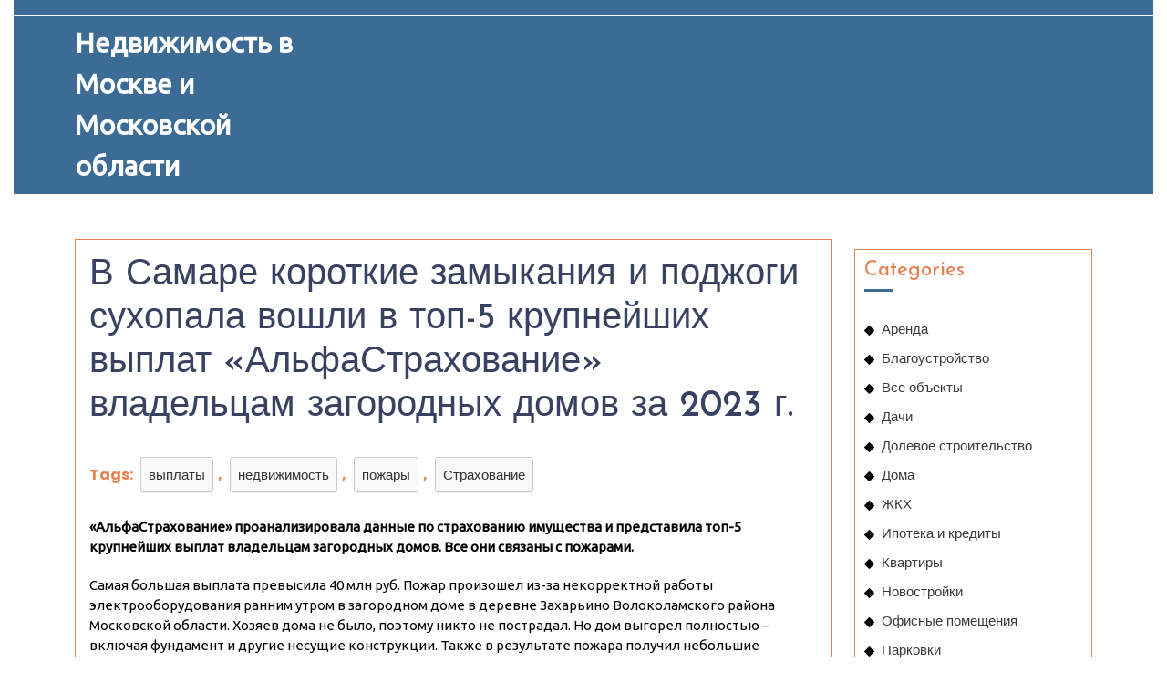

--- FILE ---
content_type: text/html; charset=UTF-8
request_url: https://nedvizka-v-moskve.ru/v-samare-korotkie-zamykaniya-i-podzhogi-sukhopala-v-4iz/
body_size: 21795
content:
<!DOCTYPE html>
<html lang="ru-RU">
<head>
  <meta charset="UTF-8">
  <meta name="viewport" content="width=device-width">
  <title>В Самаре короткие замыкания и поджоги сухопала вошли в топ-5 крупнейших выплат «АльфаСтрахование» владельцам загородных домов за 2023 г. &#8211; Недвижимость в Москве и Московской области</title>
<meta name='robots' content='max-image-preview:large' />
	<style>img:is([sizes="auto" i], [sizes^="auto," i]) { contain-intrinsic-size: 3000px 1500px }</style>
	<link rel='dns-prefetch' href='//fonts.googleapis.com' />
<link rel="alternate" type="application/rss+xml" title="Недвижимость в Москве и Московской области &raquo; Feed" href="https://nedvizka-v-moskve.ru/feed/" />
<link rel="alternate" type="application/rss+xml" title="Недвижимость в Москве и Московской области &raquo; Comments Feed" href="https://nedvizka-v-moskve.ru/comments/feed/" />
<link rel="alternate" type="application/rss+xml" title="Недвижимость в Москве и Московской области &raquo; В Самаре короткие замыкания и поджоги сухопала вошли в топ-5 крупнейших выплат «АльфаСтрахование» владельцам загородных домов за 2023 г. Comments Feed" href="https://nedvizka-v-moskve.ru/v-samare-korotkie-zamykaniya-i-podzhogi-sukhopala-v-4iz/feed/" />
<script type="text/javascript">
/* <![CDATA[ */
window._wpemojiSettings = {"baseUrl":"https:\/\/s.w.org\/images\/core\/emoji\/15.1.0\/72x72\/","ext":".png","svgUrl":"https:\/\/s.w.org\/images\/core\/emoji\/15.1.0\/svg\/","svgExt":".svg","source":{"concatemoji":"https:\/\/nedvizka-v-moskve.ru\/wp-includes\/js\/wp-emoji-release.min.js?ver=6.8.1"}};
/*! This file is auto-generated */
!function(i,n){var o,s,e;function c(e){try{var t={supportTests:e,timestamp:(new Date).valueOf()};sessionStorage.setItem(o,JSON.stringify(t))}catch(e){}}function p(e,t,n){e.clearRect(0,0,e.canvas.width,e.canvas.height),e.fillText(t,0,0);var t=new Uint32Array(e.getImageData(0,0,e.canvas.width,e.canvas.height).data),r=(e.clearRect(0,0,e.canvas.width,e.canvas.height),e.fillText(n,0,0),new Uint32Array(e.getImageData(0,0,e.canvas.width,e.canvas.height).data));return t.every(function(e,t){return e===r[t]})}function u(e,t,n){switch(t){case"flag":return n(e,"\ud83c\udff3\ufe0f\u200d\u26a7\ufe0f","\ud83c\udff3\ufe0f\u200b\u26a7\ufe0f")?!1:!n(e,"\ud83c\uddfa\ud83c\uddf3","\ud83c\uddfa\u200b\ud83c\uddf3")&&!n(e,"\ud83c\udff4\udb40\udc67\udb40\udc62\udb40\udc65\udb40\udc6e\udb40\udc67\udb40\udc7f","\ud83c\udff4\u200b\udb40\udc67\u200b\udb40\udc62\u200b\udb40\udc65\u200b\udb40\udc6e\u200b\udb40\udc67\u200b\udb40\udc7f");case"emoji":return!n(e,"\ud83d\udc26\u200d\ud83d\udd25","\ud83d\udc26\u200b\ud83d\udd25")}return!1}function f(e,t,n){var r="undefined"!=typeof WorkerGlobalScope&&self instanceof WorkerGlobalScope?new OffscreenCanvas(300,150):i.createElement("canvas"),a=r.getContext("2d",{willReadFrequently:!0}),o=(a.textBaseline="top",a.font="600 32px Arial",{});return e.forEach(function(e){o[e]=t(a,e,n)}),o}function t(e){var t=i.createElement("script");t.src=e,t.defer=!0,i.head.appendChild(t)}"undefined"!=typeof Promise&&(o="wpEmojiSettingsSupports",s=["flag","emoji"],n.supports={everything:!0,everythingExceptFlag:!0},e=new Promise(function(e){i.addEventListener("DOMContentLoaded",e,{once:!0})}),new Promise(function(t){var n=function(){try{var e=JSON.parse(sessionStorage.getItem(o));if("object"==typeof e&&"number"==typeof e.timestamp&&(new Date).valueOf()<e.timestamp+604800&&"object"==typeof e.supportTests)return e.supportTests}catch(e){}return null}();if(!n){if("undefined"!=typeof Worker&&"undefined"!=typeof OffscreenCanvas&&"undefined"!=typeof URL&&URL.createObjectURL&&"undefined"!=typeof Blob)try{var e="postMessage("+f.toString()+"("+[JSON.stringify(s),u.toString(),p.toString()].join(",")+"));",r=new Blob([e],{type:"text/javascript"}),a=new Worker(URL.createObjectURL(r),{name:"wpTestEmojiSupports"});return void(a.onmessage=function(e){c(n=e.data),a.terminate(),t(n)})}catch(e){}c(n=f(s,u,p))}t(n)}).then(function(e){for(var t in e)n.supports[t]=e[t],n.supports.everything=n.supports.everything&&n.supports[t],"flag"!==t&&(n.supports.everythingExceptFlag=n.supports.everythingExceptFlag&&n.supports[t]);n.supports.everythingExceptFlag=n.supports.everythingExceptFlag&&!n.supports.flag,n.DOMReady=!1,n.readyCallback=function(){n.DOMReady=!0}}).then(function(){return e}).then(function(){var e;n.supports.everything||(n.readyCallback(),(e=n.source||{}).concatemoji?t(e.concatemoji):e.wpemoji&&e.twemoji&&(t(e.twemoji),t(e.wpemoji)))}))}((window,document),window._wpemojiSettings);
/* ]]> */
</script>
<style id='wp-emoji-styles-inline-css' type='text/css'>

	img.wp-smiley, img.emoji {
		display: inline !important;
		border: none !important;
		box-shadow: none !important;
		height: 1em !important;
		width: 1em !important;
		margin: 0 0.07em !important;
		vertical-align: -0.1em !important;
		background: none !important;
		padding: 0 !important;
	}
</style>
<link rel='stylesheet' id='wp-block-library-css' href='https://nedvizka-v-moskve.ru/wp-includes/css/dist/block-library/style.min.css?ver=6.8.1' type='text/css' media='all' />
<style id='wp-block-library-theme-inline-css' type='text/css'>
.wp-block-audio :where(figcaption){color:#555;font-size:13px;text-align:center}.is-dark-theme .wp-block-audio :where(figcaption){color:#ffffffa6}.wp-block-audio{margin:0 0 1em}.wp-block-code{border:1px solid #ccc;border-radius:4px;font-family:Menlo,Consolas,monaco,monospace;padding:.8em 1em}.wp-block-embed :where(figcaption){color:#555;font-size:13px;text-align:center}.is-dark-theme .wp-block-embed :where(figcaption){color:#ffffffa6}.wp-block-embed{margin:0 0 1em}.blocks-gallery-caption{color:#555;font-size:13px;text-align:center}.is-dark-theme .blocks-gallery-caption{color:#ffffffa6}:root :where(.wp-block-image figcaption){color:#555;font-size:13px;text-align:center}.is-dark-theme :root :where(.wp-block-image figcaption){color:#ffffffa6}.wp-block-image{margin:0 0 1em}.wp-block-pullquote{border-bottom:4px solid;border-top:4px solid;color:currentColor;margin-bottom:1.75em}.wp-block-pullquote cite,.wp-block-pullquote footer,.wp-block-pullquote__citation{color:currentColor;font-size:.8125em;font-style:normal;text-transform:uppercase}.wp-block-quote{border-left:.25em solid;margin:0 0 1.75em;padding-left:1em}.wp-block-quote cite,.wp-block-quote footer{color:currentColor;font-size:.8125em;font-style:normal;position:relative}.wp-block-quote:where(.has-text-align-right){border-left:none;border-right:.25em solid;padding-left:0;padding-right:1em}.wp-block-quote:where(.has-text-align-center){border:none;padding-left:0}.wp-block-quote.is-large,.wp-block-quote.is-style-large,.wp-block-quote:where(.is-style-plain){border:none}.wp-block-search .wp-block-search__label{font-weight:700}.wp-block-search__button{border:1px solid #ccc;padding:.375em .625em}:where(.wp-block-group.has-background){padding:1.25em 2.375em}.wp-block-separator.has-css-opacity{opacity:.4}.wp-block-separator{border:none;border-bottom:2px solid;margin-left:auto;margin-right:auto}.wp-block-separator.has-alpha-channel-opacity{opacity:1}.wp-block-separator:not(.is-style-wide):not(.is-style-dots){width:100px}.wp-block-separator.has-background:not(.is-style-dots){border-bottom:none;height:1px}.wp-block-separator.has-background:not(.is-style-wide):not(.is-style-dots){height:2px}.wp-block-table{margin:0 0 1em}.wp-block-table td,.wp-block-table th{word-break:normal}.wp-block-table :where(figcaption){color:#555;font-size:13px;text-align:center}.is-dark-theme .wp-block-table :where(figcaption){color:#ffffffa6}.wp-block-video :where(figcaption){color:#555;font-size:13px;text-align:center}.is-dark-theme .wp-block-video :where(figcaption){color:#ffffffa6}.wp-block-video{margin:0 0 1em}:root :where(.wp-block-template-part.has-background){margin-bottom:0;margin-top:0;padding:1.25em 2.375em}
</style>
<style id='classic-theme-styles-inline-css' type='text/css'>
/*! This file is auto-generated */
.wp-block-button__link{color:#fff;background-color:#32373c;border-radius:9999px;box-shadow:none;text-decoration:none;padding:calc(.667em + 2px) calc(1.333em + 2px);font-size:1.125em}.wp-block-file__button{background:#32373c;color:#fff;text-decoration:none}
</style>
<style id='global-styles-inline-css' type='text/css'>
:root{--wp--preset--aspect-ratio--square: 1;--wp--preset--aspect-ratio--4-3: 4/3;--wp--preset--aspect-ratio--3-4: 3/4;--wp--preset--aspect-ratio--3-2: 3/2;--wp--preset--aspect-ratio--2-3: 2/3;--wp--preset--aspect-ratio--16-9: 16/9;--wp--preset--aspect-ratio--9-16: 9/16;--wp--preset--color--black: #000000;--wp--preset--color--cyan-bluish-gray: #abb8c3;--wp--preset--color--white: #ffffff;--wp--preset--color--pale-pink: #f78da7;--wp--preset--color--vivid-red: #cf2e2e;--wp--preset--color--luminous-vivid-orange: #ff6900;--wp--preset--color--luminous-vivid-amber: #fcb900;--wp--preset--color--light-green-cyan: #7bdcb5;--wp--preset--color--vivid-green-cyan: #00d084;--wp--preset--color--pale-cyan-blue: #8ed1fc;--wp--preset--color--vivid-cyan-blue: #0693e3;--wp--preset--color--vivid-purple: #9b51e0;--wp--preset--gradient--vivid-cyan-blue-to-vivid-purple: linear-gradient(135deg,rgba(6,147,227,1) 0%,rgb(155,81,224) 100%);--wp--preset--gradient--light-green-cyan-to-vivid-green-cyan: linear-gradient(135deg,rgb(122,220,180) 0%,rgb(0,208,130) 100%);--wp--preset--gradient--luminous-vivid-amber-to-luminous-vivid-orange: linear-gradient(135deg,rgba(252,185,0,1) 0%,rgba(255,105,0,1) 100%);--wp--preset--gradient--luminous-vivid-orange-to-vivid-red: linear-gradient(135deg,rgba(255,105,0,1) 0%,rgb(207,46,46) 100%);--wp--preset--gradient--very-light-gray-to-cyan-bluish-gray: linear-gradient(135deg,rgb(238,238,238) 0%,rgb(169,184,195) 100%);--wp--preset--gradient--cool-to-warm-spectrum: linear-gradient(135deg,rgb(74,234,220) 0%,rgb(151,120,209) 20%,rgb(207,42,186) 40%,rgb(238,44,130) 60%,rgb(251,105,98) 80%,rgb(254,248,76) 100%);--wp--preset--gradient--blush-light-purple: linear-gradient(135deg,rgb(255,206,236) 0%,rgb(152,150,240) 100%);--wp--preset--gradient--blush-bordeaux: linear-gradient(135deg,rgb(254,205,165) 0%,rgb(254,45,45) 50%,rgb(107,0,62) 100%);--wp--preset--gradient--luminous-dusk: linear-gradient(135deg,rgb(255,203,112) 0%,rgb(199,81,192) 50%,rgb(65,88,208) 100%);--wp--preset--gradient--pale-ocean: linear-gradient(135deg,rgb(255,245,203) 0%,rgb(182,227,212) 50%,rgb(51,167,181) 100%);--wp--preset--gradient--electric-grass: linear-gradient(135deg,rgb(202,248,128) 0%,rgb(113,206,126) 100%);--wp--preset--gradient--midnight: linear-gradient(135deg,rgb(2,3,129) 0%,rgb(40,116,252) 100%);--wp--preset--font-size--small: 13px;--wp--preset--font-size--medium: 20px;--wp--preset--font-size--large: 36px;--wp--preset--font-size--x-large: 42px;--wp--preset--spacing--20: 0.44rem;--wp--preset--spacing--30: 0.67rem;--wp--preset--spacing--40: 1rem;--wp--preset--spacing--50: 1.5rem;--wp--preset--spacing--60: 2.25rem;--wp--preset--spacing--70: 3.38rem;--wp--preset--spacing--80: 5.06rem;--wp--preset--shadow--natural: 6px 6px 9px rgba(0, 0, 0, 0.2);--wp--preset--shadow--deep: 12px 12px 50px rgba(0, 0, 0, 0.4);--wp--preset--shadow--sharp: 6px 6px 0px rgba(0, 0, 0, 0.2);--wp--preset--shadow--outlined: 6px 6px 0px -3px rgba(255, 255, 255, 1), 6px 6px rgba(0, 0, 0, 1);--wp--preset--shadow--crisp: 6px 6px 0px rgba(0, 0, 0, 1);}:where(.is-layout-flex){gap: 0.5em;}:where(.is-layout-grid){gap: 0.5em;}body .is-layout-flex{display: flex;}.is-layout-flex{flex-wrap: wrap;align-items: center;}.is-layout-flex > :is(*, div){margin: 0;}body .is-layout-grid{display: grid;}.is-layout-grid > :is(*, div){margin: 0;}:where(.wp-block-columns.is-layout-flex){gap: 2em;}:where(.wp-block-columns.is-layout-grid){gap: 2em;}:where(.wp-block-post-template.is-layout-flex){gap: 1.25em;}:where(.wp-block-post-template.is-layout-grid){gap: 1.25em;}.has-black-color{color: var(--wp--preset--color--black) !important;}.has-cyan-bluish-gray-color{color: var(--wp--preset--color--cyan-bluish-gray) !important;}.has-white-color{color: var(--wp--preset--color--white) !important;}.has-pale-pink-color{color: var(--wp--preset--color--pale-pink) !important;}.has-vivid-red-color{color: var(--wp--preset--color--vivid-red) !important;}.has-luminous-vivid-orange-color{color: var(--wp--preset--color--luminous-vivid-orange) !important;}.has-luminous-vivid-amber-color{color: var(--wp--preset--color--luminous-vivid-amber) !important;}.has-light-green-cyan-color{color: var(--wp--preset--color--light-green-cyan) !important;}.has-vivid-green-cyan-color{color: var(--wp--preset--color--vivid-green-cyan) !important;}.has-pale-cyan-blue-color{color: var(--wp--preset--color--pale-cyan-blue) !important;}.has-vivid-cyan-blue-color{color: var(--wp--preset--color--vivid-cyan-blue) !important;}.has-vivid-purple-color{color: var(--wp--preset--color--vivid-purple) !important;}.has-black-background-color{background-color: var(--wp--preset--color--black) !important;}.has-cyan-bluish-gray-background-color{background-color: var(--wp--preset--color--cyan-bluish-gray) !important;}.has-white-background-color{background-color: var(--wp--preset--color--white) !important;}.has-pale-pink-background-color{background-color: var(--wp--preset--color--pale-pink) !important;}.has-vivid-red-background-color{background-color: var(--wp--preset--color--vivid-red) !important;}.has-luminous-vivid-orange-background-color{background-color: var(--wp--preset--color--luminous-vivid-orange) !important;}.has-luminous-vivid-amber-background-color{background-color: var(--wp--preset--color--luminous-vivid-amber) !important;}.has-light-green-cyan-background-color{background-color: var(--wp--preset--color--light-green-cyan) !important;}.has-vivid-green-cyan-background-color{background-color: var(--wp--preset--color--vivid-green-cyan) !important;}.has-pale-cyan-blue-background-color{background-color: var(--wp--preset--color--pale-cyan-blue) !important;}.has-vivid-cyan-blue-background-color{background-color: var(--wp--preset--color--vivid-cyan-blue) !important;}.has-vivid-purple-background-color{background-color: var(--wp--preset--color--vivid-purple) !important;}.has-black-border-color{border-color: var(--wp--preset--color--black) !important;}.has-cyan-bluish-gray-border-color{border-color: var(--wp--preset--color--cyan-bluish-gray) !important;}.has-white-border-color{border-color: var(--wp--preset--color--white) !important;}.has-pale-pink-border-color{border-color: var(--wp--preset--color--pale-pink) !important;}.has-vivid-red-border-color{border-color: var(--wp--preset--color--vivid-red) !important;}.has-luminous-vivid-orange-border-color{border-color: var(--wp--preset--color--luminous-vivid-orange) !important;}.has-luminous-vivid-amber-border-color{border-color: var(--wp--preset--color--luminous-vivid-amber) !important;}.has-light-green-cyan-border-color{border-color: var(--wp--preset--color--light-green-cyan) !important;}.has-vivid-green-cyan-border-color{border-color: var(--wp--preset--color--vivid-green-cyan) !important;}.has-pale-cyan-blue-border-color{border-color: var(--wp--preset--color--pale-cyan-blue) !important;}.has-vivid-cyan-blue-border-color{border-color: var(--wp--preset--color--vivid-cyan-blue) !important;}.has-vivid-purple-border-color{border-color: var(--wp--preset--color--vivid-purple) !important;}.has-vivid-cyan-blue-to-vivid-purple-gradient-background{background: var(--wp--preset--gradient--vivid-cyan-blue-to-vivid-purple) !important;}.has-light-green-cyan-to-vivid-green-cyan-gradient-background{background: var(--wp--preset--gradient--light-green-cyan-to-vivid-green-cyan) !important;}.has-luminous-vivid-amber-to-luminous-vivid-orange-gradient-background{background: var(--wp--preset--gradient--luminous-vivid-amber-to-luminous-vivid-orange) !important;}.has-luminous-vivid-orange-to-vivid-red-gradient-background{background: var(--wp--preset--gradient--luminous-vivid-orange-to-vivid-red) !important;}.has-very-light-gray-to-cyan-bluish-gray-gradient-background{background: var(--wp--preset--gradient--very-light-gray-to-cyan-bluish-gray) !important;}.has-cool-to-warm-spectrum-gradient-background{background: var(--wp--preset--gradient--cool-to-warm-spectrum) !important;}.has-blush-light-purple-gradient-background{background: var(--wp--preset--gradient--blush-light-purple) !important;}.has-blush-bordeaux-gradient-background{background: var(--wp--preset--gradient--blush-bordeaux) !important;}.has-luminous-dusk-gradient-background{background: var(--wp--preset--gradient--luminous-dusk) !important;}.has-pale-ocean-gradient-background{background: var(--wp--preset--gradient--pale-ocean) !important;}.has-electric-grass-gradient-background{background: var(--wp--preset--gradient--electric-grass) !important;}.has-midnight-gradient-background{background: var(--wp--preset--gradient--midnight) !important;}.has-small-font-size{font-size: var(--wp--preset--font-size--small) !important;}.has-medium-font-size{font-size: var(--wp--preset--font-size--medium) !important;}.has-large-font-size{font-size: var(--wp--preset--font-size--large) !important;}.has-x-large-font-size{font-size: var(--wp--preset--font-size--x-large) !important;}
:where(.wp-block-post-template.is-layout-flex){gap: 1.25em;}:where(.wp-block-post-template.is-layout-grid){gap: 1.25em;}
:where(.wp-block-columns.is-layout-flex){gap: 2em;}:where(.wp-block-columns.is-layout-grid){gap: 2em;}
:root :where(.wp-block-pullquote){font-size: 1.5em;line-height: 1.6;}
</style>
<link rel='stylesheet' id='custom-comments-css-css' href='https://nedvizka-v-moskve.ru/wp-content/plugins/bka-single/asset/styles.css?ver=6.8.1' type='text/css' media='all' />
<link rel='stylesheet' id='real-estate-realtor-font-css' href='//fonts.googleapis.com/css?family=Poppins%3Aital%2Cwght%400%2C100%3B0%2C200%3B0%2C300%3B0%2C400%3B0%2C500%3B0%2C600%3B0%2C700%3B0%2C800%3B0%2C900%3B1%2C100%3B1%2C200%3B1%2C300%3B1%2C400%3B1%2C500%3B1%2C600%3B1%2C700%3B1%2C800%3B1%2C900%7CFjalla+One%7CPT+Sans%3A300%2C400%2C600%2C700%2C800%2C900%7CRoboto%3A100%2C100i%2C300%2C300i%2C400%2C400i%2C500%2C500i%2C700%2C700i%2C900%2C900i%7CRoboto+Condensed%3A400%2C700%7COpen+Sans%7CAlex+Brush%7COverpass%7CMontserrat%3A300%2C400%2C600%2C700%2C800%2C900%7CPlayball%3A300%2C400%2C600%2C700%2C800%2C900%7CAlegreya%3A300%2C400%2C600%2C700%2C800%2C900%7CJulius+Sans+One%7CArsenal%7CSlabo%7CLato%7COverpass+Mono%7CSource+Sans+Pro%7CRaleway%7CMerriweather%7CDroid+Sans%7CRubik%7CLora%7CUbuntu%7CCabin%7CArimo%7CPlayfair+Display%7CQuicksand%7CPadauk%7CMuli%7CInconsolata%7CBitter%7CPacifico%7CIndie+Flower%7CVT323%7CDosis%7CFrank+Ruhl+Libre%7CFjalla+One%7COxygen%7CArvo%7CNoto+Serif%7CLobster%7CCrimson+Text%7CYanone+Kaffeesatz%7CAnton%7CLibre+Baskerville%7CBree+Serif%7CGloria+Hallelujah%7CJosefin+Sans%3Aital%2Cwght%400%2C100%3B0%2C200%3B0%2C300%3B0%2C400%3B0%2C500%3B0%2C600%3B0%2C700%3B1%2C100%3B1%2C200%3B1%2C300%3B1%2C400%3B1%2C500%3B1%2C600%3B1%2C700%7CAbril+Fatface%7CVarela+Round%7CVampiro+One%7CShadows+Into+Light%7CCuprum%7CRokkitt%7CVollkorn%7CFrancois+One%7COrbitron%7CPatua+One%7CAcme%7CSatisfy%7CJosefin+Slab%7CQuattrocento+Sans%7CArchitects+Daughter%7CRusso+One%7CMonda%7CRighteous%7CLobster+Two%7CHammersmith+One%7CCourgette%7CPermanent+Marker%7CCherry+Swash%7CCormorant+Garamond%7CPoiret+One%7CBenchNine%7CEconomica%7CHandlee%7CCardo%7CAlfa+Slab+One%7CAveria+Serif+Libre%7CCookie%7CChewy%7CGreat+Vibes%7CComing+Soon%7CPhilosopher%7CDays+One%7CKanit%7CShrikhand%7CTangerine%7CIM+Fell+English+SC%7CBoogaloo%7CBangers%7CFredoka+One%7CBad+Script%7CVolkhov%7CShadows+Into+Light+Two%7CMarck+Script%7CSacramento%7CUnica+One%7CDancing+Script%3A400%2C700&#038;ver=6.8.1' type='text/css' media='all' />
<link rel='stylesheet' id='real-estate-realtor-block-style-css' href='https://nedvizka-v-moskve.ru/wp-content/themes/mos-estate-realtor/css/blocks.css?ver=6.8.1' type='text/css' media='all' />
<link rel='stylesheet' id='bootstrap-css-css' href='https://nedvizka-v-moskve.ru/wp-content/themes/mos-estate-realtor/css/bootstrap.css?ver=6.8.1' type='text/css' media='all' />
<link rel='stylesheet' id='owl.carousel-css-css' href='https://nedvizka-v-moskve.ru/wp-content/themes/mos-estate-realtor/css/owl.carousel.css?ver=6.8.1' type='text/css' media='all' />
<link rel='stylesheet' id='real-estate-realtor-basic-style-css' href='https://nedvizka-v-moskve.ru/wp-content/themes/mos-estate-realtor/style.css?ver=6.8.1' type='text/css' media='all' />
<style id='real-estate-realtor-basic-style-inline-css' type='text/css'>

		p,span{
		    color:!important;
		    font-family: Ubuntu;
		    font-size: ;
		}
		a{
		    color:!important;
		    font-family: ;
		}
		li{
		    color:!important;
		    font-family: ;
		}
		h1{
		    color:!important;
		    font-family: !important;
		    font-size: !important;
		}
		h2{
		    color:!important;
		    font-family: !important;
		    font-size: !important;
		}
		h3{
		    color:!important;
		    font-family: !important;
		    font-size: !important;
		}
		h4{
		    color:!important;
		    font-family: !important;
		    font-size: !important;
		}
		h5{
		    color:!important;
		    font-family: !important;
		    font-size: !important;
		}
		h6{
		    color:!important;
		    font-family: !important;
		    font-size: !important;
		}
	
input[type="submit"], .topbar p, .login-box i, span.cart-value, .primary-navigation ul ul a:hover, .primary-navigation ul ul a:focus, #slider .carousel-control-prev-icon:hover, #slider .carousel-control-next-icon:hover, .woocommerce span.onsale, .woocommerce #respond input#submit, .woocommerce a.button, .woocommerce button.button, .woocommerce input.button,.woocommerce #respond input#submit.alt, .woocommerce a.button.alt, .woocommerce button.button.alt, .woocommerce input.button.alt, nav.woocommerce-MyAccount-navigation ul li, .blog-section h2:after, #comments input[type="submit"].submit, #comments a.comment-reply-link:hover, #comments a.comment-reply-link, #sidebar h3:after, #sidebar input[type="submit"]:hover, #sidebar .tagcloud a:hover, .footer-wp .tagcloud a:hover, .widget_calendar tbody a, .page-content .read-moresec a.button, .copyright-wrapper, .footer-wp h3:after, .footer-wp input[type="submit"] , .pagination a:hover, .pagination .current, .more-btn a:hover, #scrollbutton i, .footer-wp input[type="submit"], .footer-wp button, #sidebar button, .woocommerce .widget_price_filter .ui-slider .ui-slider-range, .woocommerce .widget_price_filter .ui-slider .ui-slider-handle, .topbar a.call1, .woocommerce nav.woocommerce-pagination ul li a, .tags a:hover, .nav-next a:hover, .nav-previous a:hover, #popular-properties .tablinks.active, #header, .pagination a:hover, #sidebar .tagcloud a:hover, .footer-wp .tagcloud a:hover, #sidebar input[type="submit"]:hover, .nav-next a:hover, .nav-previous a:hover, #slider .carousel-control-prev-icon:hover, #slider .carousel-control-next-icon:hover, .postbtn a, .fixed-header{background-color: #3c6c96;}.nav-previous a:hover, .nav-next a:hover, #sidebar .textwidget p a:hover, .footer-wp .textwidget p a, .footer-wp a.rsswidget, .footer-wp li a:hover, #sidebar .custom_read_more a:hover, .footer-wp .custom_read_more a, .navigation.post-navigation a:hover, .metabox a:hover, .blog-section h2 a:hover, td.product-name a:hover, .footer-wp h3, .page-template-home-page .icon-color, .toggle-menu i, .listing-btn a{color: #3c6c96;}.entry-date:hover i, .entry-date:hover a, .entry-author:hover i, .entry-author:hover a{color: #3c6c96!important;}#scrollbutton i{border-color: #3c6c96;}.heading-box{border-left-color: #3c6c96;}input[type="submit"]:hover,type.sale-box h6, .nav-next a, .nav-previous a, .woocommerce nav.woocommerce-pagination ul li a:focus, .woocommerce nav.woocommerce-pagination ul li a:hover, .woocommerce nav.woocommerce-pagination ul li span.current, .postbtn:hover i, .postbtn:hover a, #comments input[type="submit"].submit:hover, .woocommerce #respond input#submit:hover, .woocommerce a.button:hover, .woocommerce button.button:hover, .woocommerce input.button:hover,.woocommerce #respond input#submit.alt:hover, .woocommerce a.button.alt:hover, .woocommerce button.button.alt:hover, .woocommerce input.button.alt:hover, #sidebar input[type="submit"], .page-content .read-moresec a.button:hover, .frame, #sidebar button:hover, .pagination span, .pagination a{background-color: #e88152;}.pagination a:hover, #comments a time, .bradcrumbs span, .bradcrumbs a, a, a:hover, .tags, .pagination .current, #sidebar .textwidget p a, #sidebar .textwidget a:hover,.footer-wp .woocommerce a.button:hover, .woocommerce .widget_price_filter .price_slider_amount .button:hover, #sidebar h3.widget-title a.rsswidget, .copyright-wrapper p,.copyright-wrapper a, .page-content .read-moresec a.button, a.button, #sidebar .widget_calendar td a, #sidebar .widget_calendar tbody a, #sidebar ul li a:hover, #sidebar input[type="submit"]:hover,#sidebar .widget_calendar caption, #comments a.comment-reply-link:hover, #comments a.comment-reply-link, #comments input[type="submit"].submit, .metabox, .new-text p a,.comment p a, .blog-section h2 a, .blog-section h2,.woocommerce ul.products li.product .price,.woocommerce div.product p.price, .woocommerce div.product span.price, h2.woocommerce-loop-product__title,.woocommerce div.product .product_title, .primary-navigation ul ul a:hover, .primary-navigation ul ul a:focus, a.r_button, input[type="submit"], td.product-name a, .postbtn i, #popular-properties .tablinks, .woocommerce nav.woocommerce-pagination ul li a, .woocommerce nav.woocommerce-pagination ul li span, nav.woocommerce-MyAccount-navigation ul li a, .woocommerce .quantity .qty, .metabox a, p.logged-in-as a, #sidebar h3, #sidebar input[type="search"], input[type="search"], #sidebar .tagcloud a, #sidebar .custom_read_more a, .footer-wp button, #sidebar button, #navbar-header span,#woonavbar-header .cart_no, #woonavbar-header .cart-value, .menu-brand .closebtn, .primary-navigation ul ul a:hover, .primary-navigation ul ul a:focus, .primary-navigation ul li a, a.button.wc-forward:hover{color: #e88152;}.nav-next a:hover, .nav-previous a:hover, .woocommerce span.onsale, .woocommerce #respond input#submit, .woocommerce a.button, .woocommerce button.button, .woocommerce input.button,.woocommerce #respond input#submit.alt, .woocommerce a.button.alt, .woocommerce button.button.alt, .woocommerce input.button.alt{color: #e88152!important;}.select2-container--default .select2-selection--single, .woocommerce nav.woocommerce-pagination ul li a:focus, .woocommerce nav.woocommerce-pagination ul li a:hover, .woocommerce nav.woocommerce-pagination ul li span.current, .woocommerce nav.woocommerce-pagination ul li a, .woocommerce nav.woocommerce-pagination ul li span, .woocommerce .quantity .qty, .inner-service, .related-inner-box, #sidebar input[type="search"], input[type="search"], #sidebar aside,#sidebar .custom-about-us, #sidebar .custom-contact-us, a.button, .page-content .read-moresec a.button:hover{border-color: #e88152;}{border-left-color: #e88152;}@media screen and (max-width:720px) {.page-template-home-page #header{
		background-color:#3c6c96;
		}}body{width: 100%;padding-right: 15px;padding-left: 15px;margin-right: auto;margin-left: auto;}#slider .carousel-caption, #slider .inner_carousel, #slider .inner_carousel h1, #slider .inner_carousel p, #slider .more-btn{text-align:center; left:30%; right:30%;}.page-template-home-page #header{position:static; background-color: #3c6c96;} #site-navigation li a{color:#000;} .primary-navigation ul ul a{color:#fff !important;} #slider img{opacity:0.7}.copyright-wrapper{text-align: ;}.copyright-wrapper{padding-top: px; padding-bottom: px;}.footer-wp{background-color: ;}.copyright-wrapper p, .copyright-wrapper a{font-size: 15px;}#scrollbutton i{border-radius: px;}#scrollbutton i{font-size: 22px;}#scrollbutton i{padding-top: 12px; padding-bottom: 12px;}#scrollbutton i{padding-left: 17px; padding-right: 17px;}.postbtn a, #comments input[type="submit"].submit{padding-top: px; padding-bottom: px;}.postbtn a, #comments input[type="submit"].submit{padding-left: px; padding-right: px;}.postbtn a, #comments input[type="submit"].submit{border-radius: px;}.frame{background-color: ;}.dot-1,.dot-2,.dot-3{background-color: ;}.dot-1, .dot-2, .dot-3{}{background-color: transparent;}.woocommerce #respond input#submit, .woocommerce a.button, .woocommerce button.button, .woocommerce input.button, .woocommerce #respond input#submit.alt, .woocommerce a.button.alt, .woocommerce button.button.alt, .woocommerce input.button.alt{padding-top: 15px; padding-bottom: 15px;}.woocommerce #respond input#submit, .woocommerce a.button, .woocommerce button.button, .woocommerce input.button, .woocommerce #respond input#submit.alt, .woocommerce a.button.alt, .woocommerce button.button.alt, .woocommerce input.button.alt{padding-left: 15px; padding-right: 15px;}.woocommerce ul.products li.product .button, a.checkout-button.button.alt.wc-forward,.woocommerce #respond input#submit, .woocommerce a.button, .woocommerce button.button, .woocommerce input.button, .woocommerce #respond input#submit.alt, .woocommerce a.button.alt, .woocommerce button.button.alt, .woocommerce input.button.alt{border-radius: 6px;}.woocommerce ul.products li.product, .woocommerce-page ul.products li.product{padding-top: 10px !important; padding-bottom: 10px !important;}.woocommerce ul.products li.product, .woocommerce-page ul.products li.product{padding-left: 10px !important; padding-right: 10px !important;}.woocommerce ul.products li.product, .woocommerce-page ul.products li.product{border-radius: 3px;}.woocommerce ul.products li.product, .woocommerce-page ul.products li.product{box-shadow: 5px 5px 5px #eee;}.woocommerce span.onsale{padding-top: 0px; padding-bottom: 0px; padding-left: 0px; padding-right: 0px; display:inline-block;}.woocommerce span.onsale {border-radius: 6px;}.woocommerce ul.products li.product .onsale{ left:auto; right:0;}.woocommerce span.onsale{font-size: 14px;}@media screen and (max-width:575px) {.metabox .entry-date{display:inline-block;} }@media screen and (max-width:575px) {.metabox .entry-author{display:inline-block;} }@media screen and (max-width:575px) {.metabox .entry-comments{display:inline-block;} }@media screen and (max-width:575px){.metabox .entry-time{display:none;} }@media screen and (max-width: 1440px) and (min-width:576px) {.metabox {display:none;} }@media screen and (max-width:575px){#slider{display:none;} }@media screen and (max-width:575px) {#sidebar{display:block;} }@media screen and (max-width:575px) {#scrollbutton i{display:block;} }@media screen and (max-width:575px){.frame{display:none;} }@media screen and (max-width:575px){.fixed-header{position:static;} }@media screen and (max-width:575px) {.search-cat-box{display:block;} }@media screen and (max-width:575px) {.login-box{display:block;} }@media screen and (max-width:575px) {#navbar-header .cart_no{display:block;} }.primary-navigation a{font-size: px;}.primary-navigation a{padding: px;}.primary-navigation a{}#slider img{height: px;}#slider .carousel-caption, #slider .inner_carousel, #slider .inner_carousel h1, #slider .inner_carousel p, #slider .readbutton{top: %; bottom: %;left: %;right: %;}#slider{background-color: 1;}#comments textarea{width: %;}.box-image img, .content_box img{border-radius: 0%;}.box-image img, .content_box img{box-shadow: 0px 0px 0px #b5b5b5;}.fixed-header{padding: 0px;}.logo h1, .site-title a, .logo .site-title a{font-size: 30px;}p.site-description{font-size: 15px;}
</style>
<link rel='stylesheet' id='font-awesome-css-css' href='https://nedvizka-v-moskve.ru/wp-content/themes/mos-estate-realtor/css/fontawesome-all.css?ver=6.8.1' type='text/css' media='all' />
<script type="text/javascript" src="https://nedvizka-v-moskve.ru/wp-includes/js/jquery/jquery.min.js?ver=3.7.1" id="jquery-core-js"></script>
<script type="text/javascript" src="https://nedvizka-v-moskve.ru/wp-includes/js/jquery/jquery-migrate.min.js?ver=3.4.1" id="jquery-migrate-js"></script>
<script type="text/javascript" src="https://nedvizka-v-moskve.ru/wp-content/themes/mos-estate-realtor/js/custom.js?ver=6.8.1" id="real-estate-realtor-custom-scripts-jquery-js"></script>
<link rel="https://api.w.org/" href="https://nedvizka-v-moskve.ru/wp-json/" /><link rel="alternate" title="JSON" type="application/json" href="https://nedvizka-v-moskve.ru/wp-json/wp/v2/posts/34635" /><link rel="EditURI" type="application/rsd+xml" title="RSD" href="https://nedvizka-v-moskve.ru/xmlrpc.php?rsd" />
<meta name="generator" content="WordPress 6.8.1" />
<link rel="canonical" href="https://nedvizka-v-moskve.ru/v-samare-korotkie-zamykaniya-i-podzhogi-sukhopala-v-4iz/" />
<link rel='shortlink' href='https://nedvizka-v-moskve.ru/?p=34635' />
<link rel="alternate" title="oEmbed (JSON)" type="application/json+oembed" href="https://nedvizka-v-moskve.ru/wp-json/oembed/1.0/embed?url=https%3A%2F%2Fnedvizka-v-moskve.ru%2Fv-samare-korotkie-zamykaniya-i-podzhogi-sukhopala-v-4iz%2F" />
<meta name="description" content="«АльфаСтрахование» проанализировала данные по страхованию имущества и представила топ-5 крупнейших выплат владельцам загородных домов. Все они связаны с пожарами. "><!-- Yandex.Metrika counter --> <script type="text/javascript" > (function(m,e,t,r,i,k,a){m[i]=m[i]||function(){(m[i].a=m[i].a||[]).push(arguments)}; m[i].l=1*new Date();k=e.createElement(t),a=e.getElementsByTagName(t)[0],k.async=1,k.src=r,a.parentNode.insertBefore(k,a)}) (window, document, "script", "https://mc.yandex.ru/metrika/tag.js", "ym"); ym(86301610, "init", { clickmap:true, trackLinks:true, accurateTrackBounce:true }); </script> <noscript><div><img src="https://mc.yandex.ru/watch/86301610" style="position:absolute; left:-9999px;" alt="" /></div></noscript> <!-- /Yandex.Metrika counter -->


<link rel="apple-touch-icon" sizes="180x180" href="/apple-touch-icon.png">
<link rel="icon" type="image/png" sizes="32x32" href="/favicon-32x32.png">
<link rel="icon" type="image/png" sizes="16x16" href="/favicon-16x16.png">
<link rel="manifest" href="/site.webmanifest">
<meta name="msapplication-TileColor" content="#da532c">
<meta name="theme-color" content="#ffffff">


</head>
<body class="wp-singular post-template-default single single-post postid-34635 single-format-standard wp-embed-responsive wp-theme-mos-estate-realtor cookies-not-set">
      <header role="banner" class="position-relative">
    <a class="screen-reader-text skip-link" href="#skip_content">Skip to content</a>
    <div id="header">
      <div class="topbar py-2">
        <div  class="container">
          <div class="row">
            <div class="col-lg-8 col-md-8 align-self-center">
                                        </div>
            <div class="col-lg-4 col-md-4 align-self-center text-center text-md-end">
                                                                                  </div>
          </div>
        </div>
      </div>
      <div class="menu-header py-2 close-sticky ">
        <div class="container">
          <div class="row">
            <div class="col-lg-3 col-md-4 align-self-center">
              <div class="logo pb-3 pb-md-0 align-self-center">
                <div class="row">
                  <div class="col-lg-12 col-md-12  ">
                                      </div>
                  <div class="col-lg-12 col-md-12 ">
                                                                                                                <p class="site-title"><a href="https://nedvizka-v-moskve.ru/" rel="home">Недвижимость в Москве и Московской области</a></p>
                                                                                                        </div>
                </div>
              </div>
            </div>
            <div class="col-lg-7 col-md-4 col-4 align-self-center">
                            <div id="navbar-header text-center" class="menu-brand primary-nav">
                <nav id="site-navigation" class="primary-navigation" role="navigation" aria-label="Primary Menu">
                                  </nav>
                <a href="javascript:void(0)" class="closebtn responsive-menu" onclick="real_estate_realtor_menu_close()"><i class="fas fa-times"></i><span class="screen-reader-text">Close Menu</span></a>
              </div>
            </div>
            <div class="col-lg-2 col-md-4 col-8 align-self-center">
                          </div>
          </div>
        </div>
      </div>
    </div>
  </header>
<main id="skip_content" role="main">
	<div class="container">
	    <div class="main-wrapper py-4 px-0">
	    			    	<div class="row">
			       	<div class="col-lg-9 col-md-8 ">
						 
<article id="post-34635" class="inner-service post-34635 post type-post status-publish format-standard hentry category-objecty tag-vyplaty tag-nedvizhimost tag-pozhary tag-strahovanie">
	<h1>В Самаре короткие замыкания и поджоги сухопала вошли в топ-5 крупнейших выплат «АльфаСтрахование» владельцам загородных домов за 2023 г.</h1>
			<div class="metabox p-2 p-3 mb-3">
	      		        	<span class="entry-date me-2"><i class="far fa-calendar-alt me-2"></i><a href="https://nedvizka-v-moskve.ru/2024/03/30/">30.03.2024<span class="screen-reader-text">30.03.2024</span></a></span>	      		      		      		        	<span class="entry-comments me-2"><i class="fas fa-comments me-2"></i> 0 Comment</span>
	      		      		    </div>
		    		<div class="tags">Tags: <a href="https://nedvizka-v-moskve.ru/tag/vyplaty/" rel="tag">выплаты</a>, <a href="https://nedvizka-v-moskve.ru/tag/nedvizhimost/" rel="tag">недвижимость</a>, <a href="https://nedvizka-v-moskve.ru/tag/pozhary/" rel="tag">пожары</a>, <a href="https://nedvizka-v-moskve.ru/tag/strahovanie/" rel="tag">Страхование</a></div>
	    <div class="new-text">
      <div id='body_215449_miss_1'></div> <p class="ql-align-justify"><strong style="color: black;">«АльфаСтрахование» проанализировала данные по страхованию имущества и представила топ-5 крупнейших выплат владельцам загородных домов. Все они связаны с пожарами. </strong></p><p class="ql-align-justify"><span style="color: black;">Самая большая выплата превысила 40 млн руб. Пожар произошел из-за некорректной работы электрооборудования ранним утром в загородном доме в деревне Захарьино Волоколамского района Московской области. Хозяев дома не было, поэтому никто не пострадал. Но дом выгорел полностью – включая фундамент и другие несущие конструкции. Также в результате пожара получил небольшие повреждения соседний дом.</span></p><p class="ql-align-justify"><span style="color: black;">В Ярославской области клиент в результате пожара лишился своей части в дуплексе. Огонь полностью уничтожил часть дома на две семьи. Выплата клиенту составила более 13 млн руб. </span></p><p class="ql-align-justify"><span style="color: black;">В Курганской области пожар нанес повреждения даже не одному или нескольким строениям. Неизвестный хулиган днем поджег сухую траву в микрорайоне Тополя Кургана. Огонь моментально распространился на жилые дома. МЧС приехало спасать жителей и тушить возгорания, но скорость распространения была огромной. Очаг разросся на 37 СНТ.</span></p><p class="ql-align-justify"><span style="color: black;">Непосредственно у клиента «АльфаСтрахование» сгорел не только жилой дом, но и баня, летняя кухня, все домашнее имущество. Единственная постройка, которая подлежит восстановлению – гараж. Злоумышленника так и не нашли, но компенсация по страховке в любом случае была гарантирована. </span></p><p class="ql-align-justify"><span style="color: black;">В Тульской области при пожаре сначала загорелся сарай, а потом и жилой дом выгорел до тла. Компенсация превысила 13 млн.</span></p><p class="ql-align-justify"><span style="color: black;">Короткое замыкание вызвало пожар в бойлерной дома из бруса в Наро-Фоминском районе Московской области. Он был уничтожен полностью. </span></p><p class="ql-align-justify"><em style="color: black;">«Пожары, затопления и ущерб третьих лиц остаются основными страховыми случаями по полисам страхования имущества. Недостаточно просто иметь систему противопожарной безопасности, хотя, бесспорно, при загородной жизни она вообще необходима. В качестве дополнительной меры важен страховой полис. Он защищает не только само жилье, но и имущество в нем. А широкий спектр рисков позволяет получить гарантированное возмещение в самых разных случаях»</em><span style="color: black;">, – отметила Татьяна Ходеева, руководитель управления страхования имущества физических лиц&nbsp;«АльфаСтрахование».</span></p><p class="ql-align-justify">&nbsp;</p><p class="ql-align-justify"><strong style="color: rgb(77, 77, 77);"><u>Группа «АльфаСтрахование»</u></strong><span style="color: rgb(77, 77, 77);"> – крупнейшая частная российская страховая группа с универсальным портфелем страховых услуг, который включает как комплексные программы защиты интересов бизнеса, так и широкий спектр страховых продуктов для частных лиц. Группа объединяет АО «АльфаСтрахование», ООО «АльфаСтрахование-Жизнь», ООО «АльфаСтрахование-ОМС», ООО «Медицина АльфаСтрахования». Услугами «АльфаСтрахование» пользуются более 31 млн человек и свыше 125 тыс. предприятий. Региональная сеть насчитывает 270 филиалов и отделений по всей стране. Надежность и финансовую устойчивость компании подтверждают рейтинги ведущих рейтинговых агентств: ruАAA по шкале «Эксперт РА», ААА|ru| по шкале «Национального Рейтингового Агентства» и AAA.ru по шкале «Национальные Кредитные Рейтинги» (НКР).</span></p><p><br></p>
    <p>Комментариев пока нет.</p>
<h4>Прочтите также:</h4><ul><li><a href="https://nedvizka-v-moskve.ru/v-permi-v-top-5-krupnejjshikh-vyplat-alfastrakhova-md7/">В Перми в топ-5 крупнейших выплат «АльфаСтрахование» владельцам загородных домов за 2023 г. вошли короткие замыкания и поджоги сухопала</a></li><li><a href="https://nedvizka-v-moskve.ru/2022762-alfastrakhovanie-korotkie-zamykaniya-i-podzhogi-7it/">«АльфаСтрахование»: короткие замыкания и поджоги сухопала вошли в топ-5 крупнейших выплат владельцам загородных домов петербуржцам в 2023 г.</a></li><li><a href="https://nedvizka-v-moskve.ru/7679022-alfastrakhovanie-perechislila-samye-krupnye-vyp-l122/">«АльфаСтрахование» перечислила самые крупные выплаты владельцам загородных домов в Уфе за 2023 г. </a></li><li><a href="https://nedvizka-v-moskve.ru/alfastrakhovanie-nazvala-top-5-samykh-krupnykh-v-z5sx/">«АльфаСтрахование» назвала топ-5 самых крупных выплат владельцам загородных домов Казани за 2023 г.</a></li><li><a href="https://nedvizka-v-moskve.ru/7917113-v-top-5-krupnejjshikh-vyplat-alfastrakhovanie-vla-ottp4/">В топ-5 крупнейших выплат «АльфаСтрахование» владельцам загородных домов Челябинска за 2023 г. вошли короткие замыкания и поджоги сухопала</a></li></ul><h4>Это интересно:</h4><ul><li><a href="https://nedvizka-v-moskve.ru/samye-chastye-travmy-shkolnikov-v-krasnoyarske-s-rv6b/">Группа объединяет АО «АльфаСтрахование», ООО «АльфаСтрахование-Жизнь», ООО «АльфаСтрахование-ОМС», ООО «Медицина АльфаСтрахования».?</a></li><li><a href="https://nedvizka-v-moskve.ru/statya-zakalivanie-organizma-atr8/">Татяна Зубарева - учитель в Центральном российском институте управления.?</a></li><li><a href="https://nedvizka-v-moskve.ru/rostovchane-schitayut-letnijj-otpusk-vnutri-strany-b-vghrp/">Какая крупнейшая частная российская страховая группа??</a></li><li><a href="https://nedvizka-v-moskve.ru/rosgosstrakh-bolshinstvo-zhitelejj-chelyabinska-t-6pc/">Насколько выше были страховые платежи домовладельцев??</a></li><li><a href="https://nedvizka-v-moskve.ru/zhiteli-chelyabinska-kopyat-na-letnijj-otpusk-ves-go-sq0y/">алфастрахование является крупнейшей частной российской страховой группой.?</a></li></ul>    </div>  
    	    
	<nav class="navigation post-navigation" aria-label="Posts">
		<h2 class="screen-reader-text">Post navigation</h2>
		<div class="nav-links"><div class="nav-previous"><a href="https://nedvizka-v-moskve.ru/v-permi-v-top-5-krupnejjshikh-vyplat-alfastrakhova-md7/" rel="prev"><span class="meta-nav" aria-hidden="true">Previous page</span> <span class="screen-reader-text">Previous post:</span> <span class="post-title">В Перми в топ-5 крупнейших выплат «АльфаСтрахование» владельцам загородных домов за 2023 г. вошли короткие замыкания и поджоги сухопала</span></a></div><div class="nav-next"><a href="https://nedvizka-v-moskve.ru/statya-alfastrakhovanie-korotkie-zamykaniya-i-podzhogi-9bw7/" rel="next"><span class="meta-nav" aria-hidden="true">Next page</span> <span class="screen-reader-text">Next post:</span> <span class="post-title">«АльфаСтрахование»: короткие замыкания и поджоги сухопала вошли в топ-5 крупнейших выплат владельцам загородных домов в Воронеже в 2023 г.</span></a></div></div>
	</nav><div class="clearfix"></div>
		
<div id="comments" class="comments-area mt-5">
	
	
		<div id="respond" class="comment-respond">
		<h2 id="reply-title" class="comment-reply-title">Leave a Reply <small><a rel="nofollow" id="cancel-comment-reply-link" href="/v-samare-korotkie-zamykaniya-i-podzhogi-sukhopala-v-4iz/#respond" style="display:none;">Cancel reply</a></small></h2><form action="https://nedvizka-v-moskve.ru/wp-comments-post.php" method="post" id="commentform" class="comment-form" novalidate><p class="comment-notes"><span id="email-notes">Your email address will not be published.</span> <span class="required-field-message">Required fields are marked <span class="required">*</span></span></p><p class="comment-form-comment"><label for="comment">Comment <span class="required">*</span></label> <textarea autocomplete="new-password"  id="a673a2d32a"  name="a673a2d32a"   cols="45" rows="8" maxlength="65525" required></textarea><textarea id="comment" aria-label="hp-comment" aria-hidden="true" name="comment" autocomplete="new-password" style="padding:0 !important;clip:rect(1px, 1px, 1px, 1px) !important;position:absolute !important;white-space:nowrap !important;height:1px !important;width:1px !important;overflow:hidden !important;" tabindex="-1"></textarea><script data-noptimize>document.getElementById("comment").setAttribute( "id", "a14ee334035fac866a95fdf9679fd714" );document.getElementById("a673a2d32a").setAttribute( "id", "comment" );</script></p><p class="comment-form-author"><label for="author">Name <span class="required">*</span></label> <input id="author" name="author" type="text" value="" size="30" maxlength="245" autocomplete="name" required /></p>
<p class="comment-form-email"><label for="email">Email <span class="required">*</span></label> <input id="email" name="email" type="email" value="" size="30" maxlength="100" aria-describedby="email-notes" autocomplete="email" required /></p>
<p class="comment-form-url"><label for="url">Website</label> <input id="url" name="url" type="url" value="" size="30" maxlength="200" autocomplete="url" /></p>
<p class="comment-form-cookies-consent"><input id="wp-comment-cookies-consent" name="wp-comment-cookies-consent" type="checkbox" value="yes" /> <label for="wp-comment-cookies-consent">Save my name, email, and website in this browser for the next time I comment.</label></p>
<p class="form-submit"><input name="submit" type="submit" id="submit" class="submit" value="Post Comment" /> <input type='hidden' name='comment_post_ID' value='34635' id='comment_post_ID' />
<input type='hidden' name='comment_parent' id='comment_parent' value='0' />
</p></form>	</div><!-- #respond -->
	</div>
	    <div class="related-posts">
        <h3 class="mb-3">Related Post</h3>
        <div class="row">
                            <div class="col-lg-4 col-md-6">
                    <div class="related-inner-box mb-3 p-3">
                                                <h4 class="mb-3">МегаФон ускорил интернет на берегу Ладожского озера</h4>
                        Интернет на скорости до 25 Мбит⁄с теперь доступен в карельском посёлке Раухала на берегу Якимварского [...]                                                    <div class="postbtn my-4 text-start">
                                <a href="https://nedvizka-v-moskve.ru/megafon-uskoril-internet-na-beregu-ladozhskogo-ozera-bd4/">View More<i class="fas fa-long-arrow-alt-right me-0 py-0 px-2"></i><span class="screen-reader-text">View More</span></a>
                            </div>
                                            </div>
                </div>
                            <div class="col-lg-4 col-md-6">
                    <div class="related-inner-box mb-3 p-3">
                                                <h4 class="mb-3">Киноклуб Пироговского Университета провел заседание по творчеству режиссера Ридли Скотта</h4>
                        Киноклуб Пироговского Университета провел заседание по творчеству режиссера Ридли Скотта [...]                                                    <div class="postbtn my-4 text-start">
                                <a href="https://nedvizka-v-moskve.ru/post-kinoklub-pirogovskogo-universiteta-provel-z-p16o1/">View More<i class="fas fa-long-arrow-alt-right me-0 py-0 px-2"></i><span class="screen-reader-text">View More</span></a>
                            </div>
                                            </div>
                </div>
                            <div class="col-lg-4 col-md-6">
                    <div class="related-inner-box mb-3 p-3">
                                                    <div class="box-image mb-3">
                                <img width="1431" height="1531" src="https://nedvizka-v-moskve.ru/wp-content/uploads/2022/01/1642862311.png" class="attachment-post-thumbnail size-post-thumbnail wp-post-image" alt="GT 2 Pro — премиальный флагман realme" decoding="async" fetchpriority="high" srcset="https://nedvizka-v-moskve.ru/wp-content/uploads/2022/01/1642862311.png 1431w, https://nedvizka-v-moskve.ru/wp-content/uploads/2022/01/1642862311-280x300.png 280w, https://nedvizka-v-moskve.ru/wp-content/uploads/2022/01/1642862311-957x1024.png 957w, https://nedvizka-v-moskve.ru/wp-content/uploads/2022/01/1642862311-768x822.png 768w" sizes="(max-width: 1431px) 100vw, 1431px" />                            </div>
                                                <h4 class="mb-3">GT 2 Pro — премиальный флагман realme</h4>
                        Комментариев пока нет. [...]                                                    <div class="postbtn my-4 text-start">
                                <a href="https://nedvizka-v-moskve.ru/gt-2-pro-premialnyj-flagman-realme/">View More<i class="fas fa-long-arrow-alt-right me-0 py-0 px-2"></i><span class="screen-reader-text">View More</span></a>
                            </div>
                                            </div>
                </div>
                    </div>
    </div>
</article>			       	</div>
					<div id="sidebar" class="col-lg-3 col-md-4 "><aside id="categories-1" class="widget widget_categories"><h3 class="widget-title">Categories</h3>
			<ul>
					<li class="cat-item cat-item-6"><a href="https://nedvizka-v-moskve.ru/category/arenda/">Аренда</a>
</li>
	<li class="cat-item cat-item-5"><a href="https://nedvizka-v-moskve.ru/category/blagoustrojstvo/">Благоустройство</a>
</li>
	<li class="cat-item cat-item-1"><a href="https://nedvizka-v-moskve.ru/category/objecty/">Все объекты</a>
</li>
	<li class="cat-item cat-item-13"><a href="https://nedvizka-v-moskve.ru/category/dachi/">Дачи</a>
</li>
	<li class="cat-item cat-item-8"><a href="https://nedvizka-v-moskve.ru/category/dolevoe-stroitelstvo/">Долевое строительство</a>
</li>
	<li class="cat-item cat-item-12"><a href="https://nedvizka-v-moskve.ru/category/doma/">Дома</a>
</li>
	<li class="cat-item cat-item-14"><a href="https://nedvizka-v-moskve.ru/category/zhkh/">ЖКХ</a>
</li>
	<li class="cat-item cat-item-9"><a href="https://nedvizka-v-moskve.ru/category/ipoteka-i-kredity/">Ипотека и кредиты</a>
</li>
	<li class="cat-item cat-item-11"><a href="https://nedvizka-v-moskve.ru/category/kvartiry/">Квартиры</a>
</li>
	<li class="cat-item cat-item-2"><a href="https://nedvizka-v-moskve.ru/category/novostrojki/">Новостройки</a>
</li>
	<li class="cat-item cat-item-10"><a href="https://nedvizka-v-moskve.ru/category/ofisnye-pomeshheniya/">Офисные помещения</a>
</li>
	<li class="cat-item cat-item-4"><a href="https://nedvizka-v-moskve.ru/category/parkovki/">Парковки</a>
</li>
	<li class="cat-item cat-item-7"><a href="https://nedvizka-v-moskve.ru/category/prodazha/">Продажа</a>
</li>
	<li class="cat-item cat-item-3"><a href="https://nedvizka-v-moskve.ru/category/elitnoe-zhiljo/">Элитное жильё</a>
</li>
			</ul>

			</aside>
		<aside id="recent-posts-1" class="widget widget_recent_entries">
		<h3 class="widget-title">Recent Posts</h3>
		<ul>
											<li>
					<a href="https://nedvizka-v-moskve.ru/semya-kak-vremennoe-pristanishhe-pochemu-sovremennye-pary-y7v/">Семья как временное пристанище: почему современные пары теряют общие цели и как это исправить &#8211; рассуждение специалиста Пироговского Университета</a>
									</li>
											<li>
					<a href="https://nedvizka-v-moskve.ru/udvoenie-sroka-vds-pri-oplate-mesyacev-promo-ot-hstq-m2ky/">Удвоение срока VDS при оплате 6 месяцев &#8211; промо от HSTQ</a>
									</li>
											<li>
					<a href="https://nedvizka-v-moskve.ru/3788976-pirogovskijj-universitet-semya-kak-osnova-zdorovya-6tn/">Пироговский Университет: Семья как основа здоровья: как близкие люди помогают нам жить дольше и лучше</a>
									</li>
											<li>
					<a href="https://nedvizka-v-moskve.ru/9651460-pirogovskijj-universitet-zdorovaya-semya-vkla-9p/">Пироговский Университет: Здоровая семья — вклад в здоровье детей</a>
									</li>
											<li>
					<a href="https://nedvizka-v-moskve.ru/v-pirogovskom-universitete-na-vruchenii-diplomov-p-fn/">В Пироговском Университете на вручении дипломов произошло милое предложение руки и сердца</a>
									</li>
					</ul>

		</aside><aside id="calendar-1" class="widget widget_calendar"><div id="calendar_wrap" class="calendar_wrap"><table id="wp-calendar" class="wp-calendar-table">
	<caption>January 2026</caption>
	<thead>
	<tr>
		<th scope="col" aria-label="Monday">M</th>
		<th scope="col" aria-label="Tuesday">T</th>
		<th scope="col" aria-label="Wednesday">W</th>
		<th scope="col" aria-label="Thursday">T</th>
		<th scope="col" aria-label="Friday">F</th>
		<th scope="col" aria-label="Saturday">S</th>
		<th scope="col" aria-label="Sunday">S</th>
	</tr>
	</thead>
	<tbody>
	<tr>
		<td colspan="3" class="pad">&nbsp;</td><td><a href="https://nedvizka-v-moskve.ru/2026/01/01/" aria-label="Posts published on January 1, 2026">1</a></td><td><a href="https://nedvizka-v-moskve.ru/2026/01/02/" aria-label="Posts published on January 2, 2026">2</a></td><td><a href="https://nedvizka-v-moskve.ru/2026/01/03/" aria-label="Posts published on January 3, 2026">3</a></td><td><a href="https://nedvizka-v-moskve.ru/2026/01/04/" aria-label="Posts published on January 4, 2026">4</a></td>
	</tr>
	<tr>
		<td><a href="https://nedvizka-v-moskve.ru/2026/01/05/" aria-label="Posts published on January 5, 2026">5</a></td><td>6</td><td><a href="https://nedvizka-v-moskve.ru/2026/01/07/" aria-label="Posts published on January 7, 2026">7</a></td><td><a href="https://nedvizka-v-moskve.ru/2026/01/08/" aria-label="Posts published on January 8, 2026">8</a></td><td><a href="https://nedvizka-v-moskve.ru/2026/01/09/" aria-label="Posts published on January 9, 2026">9</a></td><td><a href="https://nedvizka-v-moskve.ru/2026/01/10/" aria-label="Posts published on January 10, 2026">10</a></td><td><a href="https://nedvizka-v-moskve.ru/2026/01/11/" aria-label="Posts published on January 11, 2026">11</a></td>
	</tr>
	<tr>
		<td><a href="https://nedvizka-v-moskve.ru/2026/01/12/" aria-label="Posts published on January 12, 2026">12</a></td><td><a href="https://nedvizka-v-moskve.ru/2026/01/13/" aria-label="Posts published on January 13, 2026">13</a></td><td><a href="https://nedvizka-v-moskve.ru/2026/01/14/" aria-label="Posts published on January 14, 2026">14</a></td><td><a href="https://nedvizka-v-moskve.ru/2026/01/15/" aria-label="Posts published on January 15, 2026">15</a></td><td><a href="https://nedvizka-v-moskve.ru/2026/01/16/" aria-label="Posts published on January 16, 2026">16</a></td><td><a href="https://nedvizka-v-moskve.ru/2026/01/17/" aria-label="Posts published on January 17, 2026">17</a></td><td><a href="https://nedvizka-v-moskve.ru/2026/01/18/" aria-label="Posts published on January 18, 2026">18</a></td>
	</tr>
	<tr>
		<td><a href="https://nedvizka-v-moskve.ru/2026/01/19/" aria-label="Posts published on January 19, 2026">19</a></td><td id="today"><a href="https://nedvizka-v-moskve.ru/2026/01/20/" aria-label="Posts published on January 20, 2026">20</a></td><td>21</td><td>22</td><td>23</td><td>24</td><td>25</td>
	</tr>
	<tr>
		<td>26</td><td>27</td><td>28</td><td>29</td><td>30</td><td>31</td>
		<td class="pad" colspan="1">&nbsp;</td>
	</tr>
	</tbody>
	</table><nav aria-label="Previous and next months" class="wp-calendar-nav">
		<span class="wp-calendar-nav-prev"><a href="https://nedvizka-v-moskve.ru/2025/12/">&laquo; Dec</a></span>
		<span class="pad">&nbsp;</span>
		<span class="wp-calendar-nav-next">&nbsp;</span>
	</nav></div></aside><aside id="tag_cloud-1" class="widget widget_tag_cloud"><h3 class="widget-title">Tags</h3><div class="tagcloud"><a href="https://nedvizka-v-moskve.ru/tag/banki/" class="tag-cloud-link tag-link-88 tag-link-position-1" style="font-size: 11.171875pt;" aria-label="#банки (708 items)">#банки</a>
<a href="https://nedvizka-v-moskve.ru/tag/issledovanie/" class="tag-cloud-link tag-link-92 tag-link-position-2" style="font-size: 8.984375pt;" aria-label="#исследование (442 items)">#исследование</a>
<a href="https://nedvizka-v-moskve.ru/tag/rejting/" class="tag-cloud-link tag-link-91 tag-link-position-3" style="font-size: 9.3125pt;" aria-label="#рейтинг (473 items)">#рейтинг</a>
<a href="https://nedvizka-v-moskve.ru/tag/4g/" class="tag-cloud-link tag-link-7664 tag-link-position-4" style="font-size: 8pt;" aria-label=" 4G (359 items)"> 4G</a>
<a href="https://nedvizka-v-moskve.ru/tag/stanislav-kondrashov/" class="tag-cloud-link tag-link-8060 tag-link-position-5" style="font-size: 10.1875pt;" aria-label="Stanislav Kondrashov (574 items)">Stanislav Kondrashov</a>
<a href="https://nedvizka-v-moskve.ru/tag/telf-ag/" class="tag-cloud-link tag-link-8063 tag-link-position-6" style="font-size: 10.078125pt;" aria-label="Telf Ag (564 items)">Telf Ag</a>
<a href="https://nedvizka-v-moskve.ru/tag/telf-ag/" class="tag-cloud-link tag-link-8061 tag-link-position-7" style="font-size: 8.65625pt;" aria-label=" Telf Ag (420 items)"> Telf Ag</a>
<a href="https://nedvizka-v-moskve.ru/tag/analitika/" class="tag-cloud-link tag-link-189 tag-link-position-8" style="font-size: 15pt;" aria-label="Аналитика (1,596 items)">Аналитика</a>
<a href="https://nedvizka-v-moskve.ru/tag/bezopasnost/" class="tag-cloud-link tag-link-37 tag-link-position-9" style="font-size: 9.203125pt;" aria-label="Безопасность (465 items)">Безопасность</a>
<a href="https://nedvizka-v-moskve.ru/tag/biznes/" class="tag-cloud-link tag-link-62 tag-link-position-10" style="font-size: 13.578125pt;" aria-label="Бизнес (1,170 items)">Бизнес</a>
<a href="https://nedvizka-v-moskve.ru/tag/guap/" class="tag-cloud-link tag-link-15949 tag-link-position-11" style="font-size: 12.484375pt;" aria-label=" ГУАП (930 items)"> ГУАП</a>
<a href="https://nedvizka-v-moskve.ru/tag/dengi/" class="tag-cloud-link tag-link-216 tag-link-position-12" style="font-size: 8.4375pt;" aria-label="Деньги (396 items)">Деньги</a>
<a href="https://nedvizka-v-moskve.ru/tag/internet/" class="tag-cloud-link tag-link-1033 tag-link-position-13" style="font-size: 11.28125pt;" aria-label="Интернет (731 items)">Интернет</a>
<a href="https://nedvizka-v-moskve.ru/tag/issledovaniya/" class="tag-cloud-link tag-link-475 tag-link-position-14" style="font-size: 15.984375pt;" aria-label="Исследования (1,948 items)">Исследования</a>
<a href="https://nedvizka-v-moskve.ru/tag/kondrashov/" class="tag-cloud-link tag-link-22295 tag-link-position-15" style="font-size: 10.515625pt;" aria-label="Кондрашов (616 items)">Кондрашов</a>
<a href="https://nedvizka-v-moskve.ru/tag/megafon/" class="tag-cloud-link tag-link-2575 tag-link-position-16" style="font-size: 11.0625pt;" aria-label="МегаФон (685 items)">МегаФон</a>
<a href="https://nedvizka-v-moskve.ru/tag/medicina/" class="tag-cloud-link tag-link-669 tag-link-position-17" style="font-size: 21.671875pt;" aria-label="Медицина (6,448 items)">Медицина</a>
<a href="https://nedvizka-v-moskve.ru/tag/nauka/" class="tag-cloud-link tag-link-469 tag-link-position-18" style="font-size: 10.40625pt;" aria-label="Наука (607 items)">Наука</a>
<a href="https://nedvizka-v-moskve.ru/tag/obrazovanie/" class="tag-cloud-link tag-link-135 tag-link-position-19" style="font-size: 13.140625pt;" aria-label="Образование (1,072 items)">Образование</a>
<a href="https://nedvizka-v-moskve.ru/tag/oprosy/" class="tag-cloud-link tag-link-801 tag-link-position-20" style="font-size: 14.125pt;" aria-label="Опросы (1,332 items)">Опросы</a>
<a href="https://nedvizka-v-moskve.ru/tag/pirogovskij-universitet/" class="tag-cloud-link tag-link-28615 tag-link-position-21" style="font-size: 22pt;" aria-label="Пироговский Университет (6,948 items)">Пироговский Университет</a>
<a href="https://nedvizka-v-moskve.ru/tag/politika/" class="tag-cloud-link tag-link-297 tag-link-position-22" style="font-size: 10.1875pt;" aria-label="Политика (577 items)">Политика</a>
<a href="https://nedvizka-v-moskve.ru/tag/rnimu/" class="tag-cloud-link tag-link-28614 tag-link-position-23" style="font-size: 22pt;" aria-label="РНИМУ (6,990 items)">РНИМУ</a>
<a href="https://nedvizka-v-moskve.ru/tag/regiony/" class="tag-cloud-link tag-link-228 tag-link-position-24" style="font-size: 9.3125pt;" aria-label="Регионы (477 items)">Регионы</a>
<a href="https://nedvizka-v-moskve.ru/tag/spbpu/" class="tag-cloud-link tag-link-4091 tag-link-position-25" style="font-size: 12.375pt;" aria-label="СПбПУ (917 items)">СПбПУ</a>
<a href="https://nedvizka-v-moskve.ru/tag/stanislav/" class="tag-cloud-link tag-link-22294 tag-link-position-26" style="font-size: 12.15625pt;" aria-label="Станислав (862 items)">Станислав</a>
<a href="https://nedvizka-v-moskve.ru/tag/strahovanie/" class="tag-cloud-link tag-link-35 tag-link-position-27" style="font-size: 13.25pt;" aria-label="Страхование (1,093 items)">Страхование</a>
<a href="https://nedvizka-v-moskve.ru/tag/strahovoj-polis/" class="tag-cloud-link tag-link-36 tag-link-position-28" style="font-size: 9.09375pt;" aria-label="Страховой полис (452 items)">Страховой полис</a>
<a href="https://nedvizka-v-moskve.ru/tag/stroitelstvo/" class="tag-cloud-link tag-link-73 tag-link-position-29" style="font-size: 8.546875pt;" aria-label="Строительство (409 items)">Строительство</a>
<a href="https://nedvizka-v-moskve.ru/tag/finansy/" class="tag-cloud-link tag-link-152 tag-link-position-30" style="font-size: 16.53125pt;" aria-label="Финансы (2,168 items)">Финансы</a>
<a href="https://nedvizka-v-moskve.ru/tag/finansy-i-investicii/" class="tag-cloud-link tag-link-153 tag-link-position-31" style="font-size: 15.546875pt;" aria-label="Финансы и инвестиции (1,797 items)">Финансы и инвестиции</a>
<a href="https://nedvizka-v-moskve.ru/tag/finansy-i-ekonomika/" class="tag-cloud-link tag-link-154 tag-link-position-32" style="font-size: 15.546875pt;" aria-label="Финансы и экономика (1,783 items)">Финансы и экономика</a>
<a href="https://nedvizka-v-moskve.ru/tag/aviaciya/" class="tag-cloud-link tag-link-2709 tag-link-position-33" style="font-size: 8.875pt;" aria-label="авиация (433 items)">авиация</a>
<a href="https://nedvizka-v-moskve.ru/tag/god/" class="tag-cloud-link tag-link-1984 tag-link-position-34" style="font-size: 8pt;" aria-label="год (358 items)">год</a>
<a href="https://nedvizka-v-moskve.ru/tag/dmitrij/" class="tag-cloud-link tag-link-26549 tag-link-position-35" style="font-size: 10.078125pt;" aria-label="дмитрий (562 items)">дмитрий</a>
<a href="https://nedvizka-v-moskve.ru/tag/zdorove/" class="tag-cloud-link tag-link-17 tag-link-position-36" style="font-size: 21.78125pt;" aria-label="здоровье (6,673 items)">здоровье</a>
<a href="https://nedvizka-v-moskve.ru/tag/investicii/" class="tag-cloud-link tag-link-118 tag-link-position-37" style="font-size: 15.875pt;" aria-label="инвестиции (1,897 items)">инвестиции</a>
<a href="https://nedvizka-v-moskve.ru/tag/kompaniya/" class="tag-cloud-link tag-link-711 tag-link-position-38" style="font-size: 8pt;" aria-label="компания (366 items)">компания</a>
<a href="https://nedvizka-v-moskve.ru/tag/marketing/" class="tag-cloud-link tag-link-181 tag-link-position-39" style="font-size: 16.203125pt;" aria-label="маркетинг (2,023 items)">маркетинг</a>
<a href="https://nedvizka-v-moskve.ru/tag/nedvizhimost/" class="tag-cloud-link tag-link-103 tag-link-position-40" style="font-size: 12.265625pt;" aria-label="недвижимость (895 items)">недвижимость</a>
<a href="https://nedvizka-v-moskve.ru/tag/obshhestvo/" class="tag-cloud-link tag-link-398 tag-link-position-41" style="font-size: 15.4375pt;" aria-label="общество (1,727 items)">общество</a>
<a href="https://nedvizka-v-moskve.ru/tag/rossiya/" class="tag-cloud-link tag-link-439 tag-link-position-42" style="font-size: 12.921875pt;" aria-label="россия (1,028 items)">россия</a>
<a href="https://nedvizka-v-moskve.ru/tag/sotovaya-svyaz/" class="tag-cloud-link tag-link-7765 tag-link-position-43" style="font-size: 8pt;" aria-label=" сотовая связь (361 items)"> сотовая связь</a>
<a href="https://nedvizka-v-moskve.ru/tag/tehnologii/" class="tag-cloud-link tag-link-532 tag-link-position-44" style="font-size: 8.21875pt;" aria-label="технологии (382 items)">технологии</a>
<a href="https://nedvizka-v-moskve.ru/tag/ekonomika/" class="tag-cloud-link tag-link-187 tag-link-position-45" style="font-size: 18.5pt;" aria-label="экономика (3,301 items)">экономика</a></div>
</aside></div>
				</div>
					    <div class="clearfix"></div>
	    </div>
	</div>
</main>

                <a href="#" id="scrollbutton"><i class="fas fa-long-arrow-alt-up"></i><span class="screen-reader-text">Back to Top</span></a>
    <footer role="contentinfo">
        <aside id="sidebar-footer" class="footer-wp p-4" role="complementary">
        <div class="container">
            <div class="row">
                 
                 
                 
                            </div>
        </div>
    </aside>
	<div class="copyright-wrapper py-3 px-0">
        <div class="container">
            <p>Real Estate Realtor WordPress Theme By Buywptemplate</p>
        </div>
        <div class="clear"></div>
    </div>
</footer>
    
<script type="speculationrules">
{"prefetch":[{"source":"document","where":{"and":[{"href_matches":"\/*"},{"not":{"href_matches":["\/wp-*.php","\/wp-admin\/*","\/wp-content\/uploads\/*","\/wp-content\/*","\/wp-content\/plugins\/*","\/wp-content\/themes\/mos-estate-realtor\/*","\/*\\?(.+)"]}},{"not":{"selector_matches":"a[rel~=\"nofollow\"]"}},{"not":{"selector_matches":".no-prefetch, .no-prefetch a"}}]},"eagerness":"conservative"}]}
</script>
<p style="text-align: center; margin: 20px;"><a href="https://www.business-key.com/conditions.html" target="_blank" style="margin-right:10px;">Пользовательское соглашение</a></p><script type="text/javascript" src="https://nedvizka-v-moskve.ru/wp-content/themes/mos-estate-realtor/js/tether.js?ver=6.8.1" id="tether-js-js"></script>
<script type="text/javascript" src="https://nedvizka-v-moskve.ru/wp-content/themes/mos-estate-realtor/js/bootstrap.js?ver=6.8.1" id="bootstrap-js-js"></script>
<script type="text/javascript" src="https://nedvizka-v-moskve.ru/wp-content/themes/mos-estate-realtor/js/owl.carousel.js?ver=6.8.1" id="owl.carousel-js-js"></script>
<script type="text/javascript" src="https://nedvizka-v-moskve.ru/wp-content/themes/mos-estate-realtor/js/jquery.superfish.js?ver=6.8.1" id="jquery-superfish-js"></script>
<script type="text/javascript" src="https://nedvizka-v-moskve.ru/wp-includes/js/comment-reply.min.js?ver=6.8.1" id="comment-reply-js" async="async" data-wp-strategy="async"></script>
<script src="https://www.business-key.com/mon/pix.php?d=nedvizka-v-moskve.ru&pid=34635&u=https%3A%2F%2Fnedvizka-v-moskve.ru%2F%3Fp%3D34635&r=950326433"></script>   <style>
	  
	 .request_form input{
		 color: black;
		 background: white;
	 } 
	 .request_form button{
		 background: #eee;
		 color: black;
		 font-weight: bold;
		 text-transform: uppercase;
	 }
    /* Стили для плавающей иконки */
    #publish-btn {
      position: fixed;
      right: 80px;
      bottom: 50px;
      background: #728b8b;
      color: #fff;
      padding: 12px 18px 12px 14px;
      border-radius: 30px;
      font-size: 18px;
      cursor: pointer;
      box-shadow: 0 4px 18px rgba(0,0,0,0.12);
      opacity: 0;
      transform: translateY(30px);
      transition: opacity 0.3s, transform 0.3s;
      z-index: 100;
      pointer-events: none; /* Чтобы не было кликабельно до появления */
    }
     #publish-btn a{
      display: flex;
      align-items: center;

	 }
    #publish-btn a:link,#publish-btn a:hover,#publish-btn a:visited{
		color: white;
	}
    #publish-btn.visible {
      opacity: 1;
      transform: translateY(0);
      pointer-events: auto; /* теперь кликабельно */
    }
    /* SVG стили */
    #publish-btn .icon {
      width: 32px;
      height: 32px;
      margin-right: 10px;
      fill: #fff;
      flex-shrink: 0;
    }
    @media (max-width: 575px) {
      #publish-btn {
        font-size: 15px;
        right: 15px;
        bottom: 20px;
        padding: 10px 14px 10px 10px;
      }
      #publish-btn .icon {
        width: 20px;
        height: 20px;
        margin-right: 7px;
      }
    }
  </style>

<div id="publish-btn">
	<a rel="nofollow noindex" href="https://nedvizka-v-moskve.ru/poluchit-probnyj-dostup-k-publikacii/">
    <svg class="icon" viewBox="0 0 24 24">
      <path d="M19 21H5c-1.1 0-2-.9-2-2V5c0-1.1.9-2 2-2h7v2H5v14h14v-7h2v7c0 1.1-.9 2-2 2zm-8-5.5v-5h2v5h3l-4 4-4-4h3zm7.59-11.41L20.17 4 10 14.17l-4.17-4.18L7.59 8l2.41 2.41L17.59 4z"/>
    </svg>
    Опубликовать</a> </div>

  <script>
    function showPublishButtonOnScroll() {
      var btn = document.getElementById('publish-btn');
      var totalHeight = document.documentElement.scrollHeight - document.documentElement.clientHeight;
      var scrolled = window.scrollY || document.documentElement.scrollTop;
      if(totalHeight < 10) return; // дуже короткая страница

//      if (scrolled / totalHeight >= 0.0) {
        btn.classList.add('visible');
//      } else {
//        btn.classList.remove('visible');
//      }
    }
    window.addEventListener('scroll', showPublishButtonOnScroll);
    // Проверим при загрузке showPublishButtonOnScroll();
  </script>

</body>
</html>